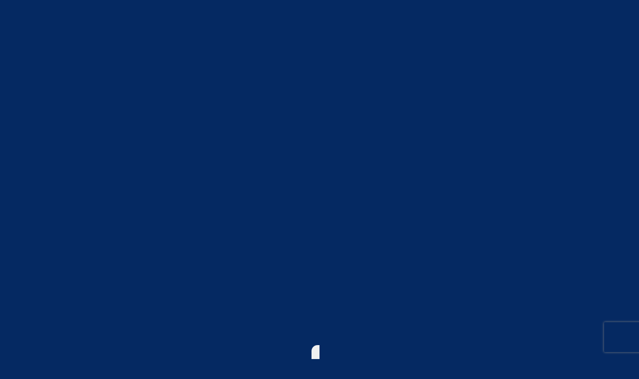

--- FILE ---
content_type: text/css;charset=utf-8
request_url: https://cdn.h5v.eu/publishers/barca/assets/production/styles.css
body_size: 1957
content:
@media (min-width:768px){:root{--h5v-sticky-footer-button-border-radius:12px 12px 0 0}}:root{--h5v-sticky-footer-bg:#f0f0f0;--h5v-sticky-footer-close-clickable-area:-20px;--h5v-sticky-footer-z-index:900;--h5v-sticky-footer-box-shadow:0 -1px 1px 0 rgba(0,0,0,.2);--h5v-sticky-footer-container-transform:translate(-50%);--h5v-sticky-footer-container-left:50%;--h5v-sticky-footer-container-width:fit-content;--h5v-sticky-footer-container-padding:0;--h5v-sticky-footer-container-display-on-hidden:none;--h5v-sticky-footer-container-transition-on-hidden:none;--h5v-sticky-footer-button-border-radius:12px 0 0 0;--h5v-sticky-footer-button-padding:0.1rem 0.5rem;--h5v-header-ad-height:100px;--h5v-navbar-height:48px;--h5v-header-ad-navbar-hidden-top:0;--h5v-header-ad-close-button:block;--h5v-header-ad-bg:#fff;--h5v-header-ad-border:1px solid #f3f4f6;--h5v-header-ad-shadow:0 0 #0000,0 0 #0000,0 4px 6px -1px rgba(0,0,0,.1),0 2px 4px -2px rgba(0,0,0,.1);--h5v-placeholder-width:80px;--h5v-placeholder-content:url("data:image/svg+xml;charset=utf-8,%3Csvg viewBox='0 0 365.64 91.598' xml:space='preserve' xmlns='http://www.w3.org/2000/svg'%3E%3Cpath d='M27 0H0v77h27V52h3v25h27V25H27z'/%3E%3Cpath d='M30 0h27v22H30zM109.86 76.895v-21.91c0-7.137-3.426-10.706-9.92-10.706-6.994 0-11.775 6.137-11.775 13.061v19.556h-4.496V25.009h4.496v20.198h1.429c1.854-2.784 5.852-4.925 10.774-4.925 8.852 0 13.988 5.424 13.988 13.917v22.695l-4.496.001zM123.65 31.219v-6.21h5.496v6.21h-5.496zm4.997 45.676h-4.496V41.209h4.496v35.686zM170.05 41.209v33.902c0 9.991-5.924 16.485-16.129 16.485-8.851 0-14.489-3.854-15.701-10.491h4.424c1.143 4.781 5.424 6.495 11.206 6.495 7.922 0 11.704-4.641 11.704-12.489V71.97h-1.428c-2.069 2.567-5.78 4.924-11.348 4.924-9.85 0-15.986-7.852-15.986-18.271s6.138-18.342 15.986-18.342c5.781 0 9.42 2.427 11.49 4.925h1.427v-3.998l4.355.001zm-4.496 17.415c0-7.423-3.782-14.345-12.276-14.345-7.562 0-11.988 5.709-11.988 14.345 0 8.564 4.426 14.274 11.988 14.274 8.493 0 12.276-6.851 12.276-14.274zM206.4 76.895v-21.91c0-7.137-3.426-10.706-9.92-10.706-6.995 0-11.775 6.137-11.775 13.061v19.556h-4.496V25.009h4.496v20.198h1.428c1.854-2.784 5.853-4.925 10.775-4.925 8.852 0 13.988 5.424 13.988 13.917v22.695l-4.496.001zM228.05 45.207v31.688h-4.496V45.207h-7.422v-3.998h7.422V36.5c0-7.851 3.568-11.491 11.42-11.491h3.996v3.997h-3.854c-5.426 0-7.066 2.998-7.066 7.494v4.71h10.35v3.998l-10.35-.001zm18.984-13.988v-6.21h5.495v6.21h-5.495zm4.995 45.676h-4.495V41.209h4.495v35.686zM258.515 41.209h4.712l10.919 31.262H277l10.635-31.262h4.639L280.07 76.894h-9.063l-12.492-35.685zM296.59 41.209h4.71l10.92 31.262h2.854l10.637-31.262h4.639l-12.205 35.686h-9.062L296.59 41.209zM365.64 58.267h-27.763v1c0 8.85 4.925 14.56 12.488 14.56 5.496 0 8.923-2.498 10.063-6.352h4.496c-1.071 5.708-5.995 10.348-14.561 10.348-10.99 0-16.984-8.493-16.984-19.198 0-10.848 6.208-18.342 16.915-18.342 10.348 0 15.344 8.137 15.344 16.559l.002 1.425zm-27.479-3.996H361c-.356-5.067-4.068-9.992-10.849-9.992-7.349 0-11.132 4.854-11.99 9.992z'/%3E%3C/svg%3E")}.h5v-content{align-items:center;display:flex;flex-direction:column}.h5v-content>div:first-of-type{position:sticky;top:48px;top:var(--h5v-navbar-height)}@media (max-width:767px){.h5v-content.h5v-content-50-m{min-height:50px}.h5v-content.h5v-content-250-m{min-height:250px}.h5v-content.h5v-content-300-m{min-height:300px}.h5v-content.h5v-content-600-m{min-height:600px}}@media (min-width:768px){.h5v-content.h5v-content-90-d{min-height:90px}.h5v-content.h5v-content-250-d{min-height:250px}.h5v-content.h5v-content-300-d{min-height:300px}}.h5v-placeholder:not([data-google-query-id]){position:relative}.h5v-placeholder:not([data-google-query-id]):after{content:url("data:image/svg+xml;charset=utf-8,%3Csvg viewBox='0 0 365.64 91.598' xml:space='preserve' xmlns='http://www.w3.org/2000/svg'%3E%3Cpath d='M27 0H0v77h27V52h3v25h27V25H27z'/%3E%3Cpath d='M30 0h27v22H30zM109.86 76.895v-21.91c0-7.137-3.426-10.706-9.92-10.706-6.994 0-11.775 6.137-11.775 13.061v19.556h-4.496V25.009h4.496v20.198h1.429c1.854-2.784 5.852-4.925 10.774-4.925 8.852 0 13.988 5.424 13.988 13.917v22.695l-4.496.001zM123.65 31.219v-6.21h5.496v6.21h-5.496zm4.997 45.676h-4.496V41.209h4.496v35.686zM170.05 41.209v33.902c0 9.991-5.924 16.485-16.129 16.485-8.851 0-14.489-3.854-15.701-10.491h4.424c1.143 4.781 5.424 6.495 11.206 6.495 7.922 0 11.704-4.641 11.704-12.489V71.97h-1.428c-2.069 2.567-5.78 4.924-11.348 4.924-9.85 0-15.986-7.852-15.986-18.271s6.138-18.342 15.986-18.342c5.781 0 9.42 2.427 11.49 4.925h1.427v-3.998l4.355.001zm-4.496 17.415c0-7.423-3.782-14.345-12.276-14.345-7.562 0-11.988 5.709-11.988 14.345 0 8.564 4.426 14.274 11.988 14.274 8.493 0 12.276-6.851 12.276-14.274zM206.4 76.895v-21.91c0-7.137-3.426-10.706-9.92-10.706-6.995 0-11.775 6.137-11.775 13.061v19.556h-4.496V25.009h4.496v20.198h1.428c1.854-2.784 5.853-4.925 10.775-4.925 8.852 0 13.988 5.424 13.988 13.917v22.695l-4.496.001zM228.05 45.207v31.688h-4.496V45.207h-7.422v-3.998h7.422V36.5c0-7.851 3.568-11.491 11.42-11.491h3.996v3.997h-3.854c-5.426 0-7.066 2.998-7.066 7.494v4.71h10.35v3.998l-10.35-.001zm18.984-13.988v-6.21h5.495v6.21h-5.495zm4.995 45.676h-4.495V41.209h4.495v35.686zM258.515 41.209h4.712l10.919 31.262H277l10.635-31.262h4.639L280.07 76.894h-9.063l-12.492-35.685zM296.59 41.209h4.71l10.92 31.262h2.854l10.637-31.262h4.639l-12.205 35.686h-9.062L296.59 41.209zM365.64 58.267h-27.763v1c0 8.85 4.925 14.56 12.488 14.56 5.496 0 8.923-2.498 10.063-6.352h4.496c-1.071 5.708-5.995 10.348-14.561 10.348-10.99 0-16.984-8.493-16.984-19.198 0-10.848 6.208-18.342 16.915-18.342 10.348 0 15.344 8.137 15.344 16.559l.002 1.425zm-27.479-3.996H361c-.356-5.067-4.068-9.992-10.849-9.992-7.349 0-11.132 4.854-11.99 9.992z'/%3E%3C/svg%3E");content:var(--h5v-placeholder-content);left:50%;position:absolute;top:50%;transform:translate(-50%,-50%);width:80px;width:var(--h5v-placeholder-width)}.h5v-header-ad{align-items:center;background-color:#fff;background-color:var(--h5v-header-ad-bg);display:flex;justify-content:center;min-height:100px;min-height:var(--h5v-header-ad-height);width:100%}@media (max-width:767px){.h5v-header-ad{border-bottom:1px solid #f3f4f6;border-bottom:var(--h5v-header-ad-border);box-shadow:0 0 #0000,0 0 #0000,0 4px 6px -1px rgba(0,0,0,.1),0 2px 4px -2px rgba(0,0,0,.1);box-shadow:var(--h5v-header-ad-shadow);position:fixed;top:48px;top:var(--h5v-navbar-height);transform:translateY(0);transition:transform .8s ease;z-index:10}.h5v-header-ad--fadeOut{transform:translateY(-198px);transform:translateY(calc(var(--h5v-navbar-height)*-1 + var(--h5v-header-ad-height)*-1 + -50px))}.h5v-header-ad--navbarHidden{top:0;top:var(--h5v-header-ad-navbar-hidden-top)}.h5v-header-ad--button{background-color:#fff;background-color:var(--h5v-header-ad-bg);border-bottom:1px solid #f3f4f6;border-bottom:var(--h5v-header-ad-border);border-radius:0 0 .5rem .5rem;border-right:1px solid #f3f4f6;border-right:var(--h5v-header-ad-border);border-width:inherit;bottom:-25px;box-shadow:0 0 #0000,0 0 #0000,0 4px 6px -1px rgba(0,0,0,.1),0 2px 4px -2px rgba(0,0,0,.1);box-shadow:var(--h5v-header-ad-shadow);display:block;display:var(--h5v-header-ad-close-button);font-size:.875rem;left:0;padding:.125rem 1rem;position:fixed}}@media (min-width:768px){.h5v-header-ad{min-height:90px}.h5v-header-ad--button{display:none}}.h5v-sticky-ad-container{background-color:#f0f0f0;background-color:var(--h5v-sticky-footer-bg);bottom:0;box-shadow:0 -1px 1px 0 rgba(0,0,0,.2);box-shadow:var(--h5v-sticky-footer-box-shadow);display:flex;height:-moz-fit-content;height:fit-content;justify-content:center;left:50%;left:var(--h5v-sticky-footer-container-left);padding:.5rem;position:fixed;right:0;transform:translate(-50%);transform:var(--h5v-sticky-footer-container-transform);width:100%;z-index:900;z-index:var(--h5v-sticky-footer-z-index)}@media (min-width:768px){.h5v-sticky-ad-container{padding:0;padding:var(--h5v-sticky-footer-container-padding);width:-moz-fit-content;width:fit-content;width:var(--h5v-sticky-footer-container-width)}}.h5v-sticky-ad-close-button{background-color:#f0f0f0;background-color:var(--h5v-sticky-footer-bg);border:none;border-radius:12px 0 0 0;border-radius:var(--h5v-sticky-footer-button-border-radius);cursor:pointer;height:28px;padding:.1rem .5rem;padding:var(--h5v-sticky-footer-button-padding);position:absolute;right:0;top:0;transform:translateY(-100%)}.h5v-sticky-ad-close-button:before{bottom:0;content:"";left:-20px;left:var(--h5v-sticky-footer-close-clickable-area);position:absolute;right:0;top:-20px;top:var(--h5v-sticky-footer-close-clickable-area)}.h5v-footerAd--hidden{display:none;display:var(--h5v-sticky-footer-container-display-on-hidden);transform:translateY(300%);transition:none;transition:var(--h5v-sticky-footer-container-transition-on-hidden)}.h5v-interstitial--container{background-color:rgba(0,0,0,.8);height:100%;left:0;position:fixed;top:0;width:100%;z-index:9999}.h5v-interstitial{background-color:#fff;border-radius:8px;box-shadow:0 4px 20px rgba(0,0,0,.1);display:flex;height:auto;justify-content:center;left:50%;max-width:600px;padding:20px 0;position:absolute;top:50%;transform:translate(-50%,-50%);width:100%}.h5v-interstitial--close{background-color:#000;border:2px solid #fff;border-radius:50%;color:#fff;cursor:pointer;height:30px;position:absolute;right:10px;top:10px;width:30px}.h5v-interstitial--hidden{display:none}

--- FILE ---
content_type: application/javascript; charset=utf-8
request_url: https://steadyhq.com/widget_loader/8a8597f1-8bbd-4d00-8e68-953330fd0868
body_size: 2252
content:
window.SteadyWidgetSettings = {"engagementWallUrl":null,"adblockDescription":"Wie wäre es stattdessen mit einer Mitgliedschaft auf Steady?","checkoutActive":true,"paywallHeadline":"Da du schon mal hier bist…","localization":{"close":"Schließen","emailAddress":"E-Mail-Adresse","annual":"Jährlich","monthly":"Monatlich","loginButtonLogInText":{"de":"Login mit Steady","en":"Log in with Steady","fr":"Se connecter avec Steady","it":"Login con Steady","pt":"Iniciar sessão com a Steady"},"loginButtonLogOutText":{"de":"Logout mit Steady","en":"Log out with Steady","fr":"Se déconnecter avec Steady","it":"Logout con Steady","pt":"Terminar sessão com a Steady"},"annualSavingPercentage":"spare SAVING_PERCENTAGE %","alreadyMember":"Bereits Mitglied?","becomeMember":"Mitglied werden","billedAnnually":"ANNUAL_AMOUNT jährlich abgerechnet","checkInbox":"Schau in deinen Posteingang","emailSendingError":"Etwas ist schiefgelaufen. Probiere es bitte erneut.","emailSentMessage":"Wir haben eine Bestätigungsmail an EMAIL geschickt.","giftAMembership":"Mitgliedschaft verschenken","honeypot":"Bot-Prüfung (bitte leer lassen)","madeWith":"Made with","madeWithSteady":"Made with Steady","newsletterDismiss":"Schau es dir an","newsletterSubscriptionNotice":"Du kannst den Newsletter jederzeit abbestellen.","paywallWarning":"Die folgenden Inhalte sind hinter einer Paywall versteckt.","perMonth":"pro Monat","perYear":"pro Jahr","planActive":"Aktiv","planChange":"Paket wechseln","privacyPolicy":"Datenschutz","resendEmail":"Nochmal versuchen","resendEmailIntro":"Nicht im Posteingang oder Spam-Ordner?","showMore":"Mehr anzeigen…","signIn":"Hier einloggen","signOut":"Ausloggen","signedInButNoSubscription":"Du bist bei Steady als EMAIL_ADDRESS eingeloggt. Nicht du?","tryFree":"Kostenlos testen"},"newsletterSubscribeUrl":"https://steady.page/api/widget/newsletter_subscription/send_double_opt_in_email","checkoutUrl":"https://www.barcawelt.de/unterstuezer-werden/","oauthClientRedirectUrl":"https://www.barcawelt.de","paywallDescription":"…möchten wir dich um einen kleinen Gefallen bitten. Nie haben uns mehr Menschen gelesen, und trotzdem verdienen wir zu wenig. Du ahnst, worum wir dich bitten müssen. Dieses Projekt kostet Zeit, Geld und Arbeit. Bitte unterstützt uns heute. Es dauert nur eine Minute. Vielen Dank!","paywallShortDescription":null,"paywallCtaText":"Mehr erfahren","adblockActive":false,"newsletterBenefits":null,"smartLayersActive":false,"publicationAboutPageUrl":"https://steady.page/de/barcawelt/about","oauthClientId":"cd25b5a8-5189-4f36-b650-0a79b18a9a3a","adblockHeadline":"Wegen deines aktivierten Adblockers gibt es hier keine Werbung","adblockCtaText":"Jetzt Mitglied werden","publicationOfferedPlanPeriods":"all","paywallExpandable":false,"paywallImage":"https://assets.steadyhq.com/production/publication/8a8597f1-8bbd-4d00-8e68-953330fd0868/logo/1656680118?auto=format&h=400&w=400&fit=crop&fm=png&crop=faces","publicationTrialPeriodActive":true,"layerHitUrl":"https://steady.page/api/widget/layer_hit","paywallActive":false,"newsletterHeadline":null,"adblockDismissible":true,"engagementWallShortDescription":null,"newsletterDescription":null,"publicationBrandColor":"#072963","publicationPlans":[{"id":"86b5daa4-3c64-43d6-8fa9-76bbe8a33782","name":"Bronze-Mitgliedschaft","image":null,"benefits":"Ein nahezu werbefreies Erlebnis der Barcawelt.","giftable":true,"annualAmount":"48 €","annualAmountPerMonth":"4 €","annualSavingPercentage":11,"ctaText":"30 Tage gratis testen","ctaUrl":"https://steady.page/de/plans/86b5daa4-3c64-43d6-8fa9-76bbe8a33782/subscribe","maxGuestsInfo":null,"monthlyAmount":"4,50 €"},{"id":"5688b8b0-5b18-46d3-abfa-3360a667bde8","name":"Silber-Mitgliedschaft","image":null,"benefits":"Du unterstützt das Redaktionsteam besonders. Wir können uns noch besser auf weitere tolle kostenlose Inhalte konzentrieren.\r\nEin nahezu werbefreies Erlebnis der Barcawelt.\r\n","giftable":true,"annualAmount":"72 €","annualAmountPerMonth":"6 €","annualSavingPercentage":14,"ctaText":"30 Tage gratis testen","ctaUrl":"https://steady.page/de/plans/5688b8b0-5b18-46d3-abfa-3360a667bde8/subscribe","maxGuestsInfo":null,"monthlyAmount":"7 €"},{"id":"c1b6ca32-6932-4007-a38f-b7f2e1739b16","name":"Gold-Mitgliedschaft","image":null,"benefits":"Du unterstützt unsere Redaktion über die Maßen und ermöglichst es uns weiter zu wachsen. Du unterstützt das Redaktionsteam besonders. Wir können uns noch besser auf weitere tolle kostenlose Inhalte konzentrieren.\r\nEin nahezu werbefreies Erlebnis der Barcawelt.\r\n","giftable":true,"annualAmount":"90 €","annualAmountPerMonth":"7,50 €","annualSavingPercentage":17,"ctaText":"30 Tage gratis testen","ctaUrl":"https://steady.page/de/plans/c1b6ca32-6932-4007-a38f-b7f2e1739b16/subscribe","maxGuestsInfo":null,"monthlyAmount":"9 €"}],"engagementWallImage":"https://assets.steadyhq.com/production/publication/8a8597f1-8bbd-4d00-8e68-953330fd0868/logo/1656680118?auto=format&h=400&w=400&fit=crop&fm=png&crop=faces","engagementWallLongDescription":null,"paywallBenefits":null,"newsletterActive":false,"oauthTokenUrl":"https://steady.page/api/v1/oauth/token","engagementWallActive":false,"newsletterEmbedActive":false,"paywallDismissible":false,"engagementWallCtaUrl":null,"engagementWallType":"large","adblockBenefits":null,"publicationSubdomain":"barcawelt","newsletterImage":"https://assets.steadyhq.com/production/publication/8a8597f1-8bbd-4d00-8e68-953330fd0868/logo/1656680118?auto=format&h=400&w=400&fit=crop&fm=png&crop=faces","publicationTitle":"Barcawelt","publicationGiftPlansUrl":"https://steady.page/de/barcawelt/gift_plans","publicationLogo":"https://assets.steadyhq.com/production/publication/8a8597f1-8bbd-4d00-8e68-953330fd0868/logo/1656680118?auto=format&h=100&w=100&fit=crop&fm=png&crop=faces","host":"external","newsletterUrl":null,"adblockFrequencyCappingDaysBetween":1,"engagementWallHeadline":null,"checkoutPeriodDefaultsToAnnual":true,"checkoutRedirectUrl":"https://www.barcawelt.de/danke/","oauthWidgetDataUrl":"https://steady.page/api/widget/data","newsletterCtaText":null,"oauthAuthorizeUrl":"https://steady.page/de/oauth/authorize","adblockFrequencyCappingActive":false,"newsletterPrivacyLink":null,"engagementWallCtaText":null,"newsletterSize":"overlay"};

!function(b){var e=b.createElement("script");e.type="text/javascript";e.src="https://steadycdn.com/prod/js/2.6.0.js";var f=b.getElementsByTagName("script")[0];f.parentNode.insertBefore(e,f)}(document);
